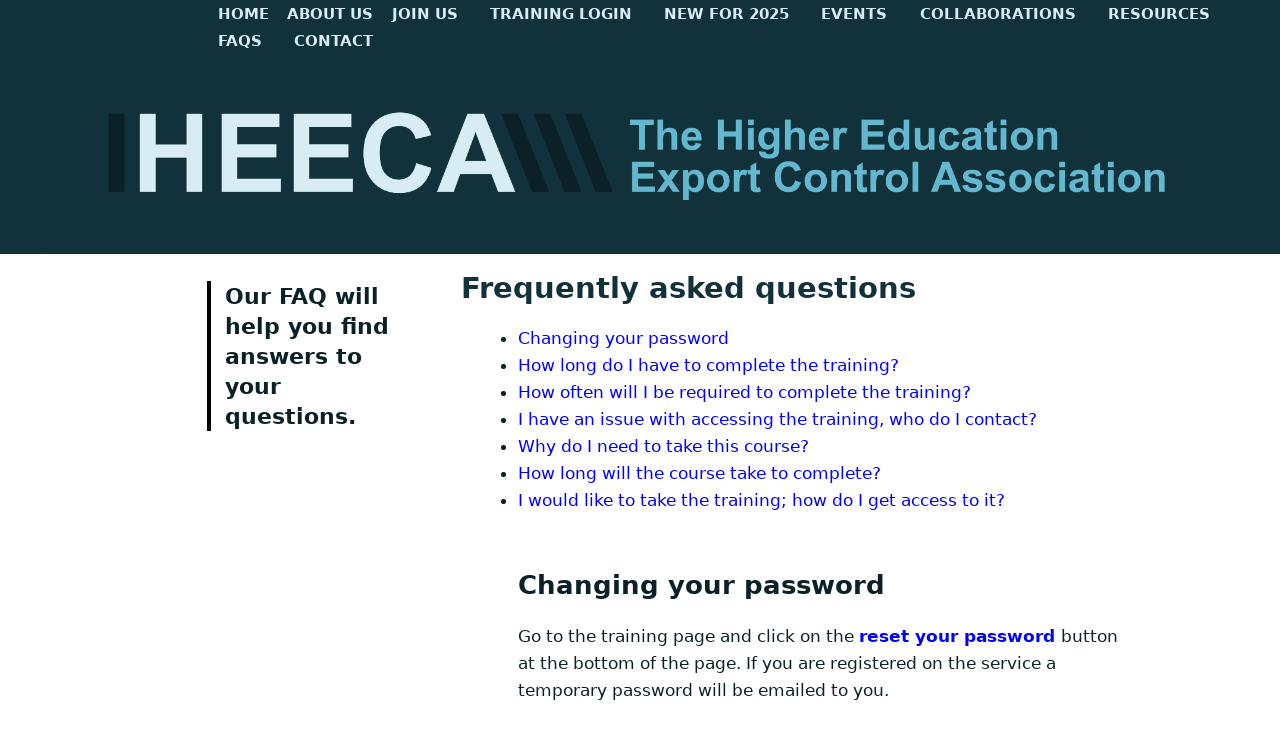

--- FILE ---
content_type: text/html;charset=UTF-8
request_url: https://www.heeca.org.uk/index.cfm?action=faq
body_size: 3724
content:

	<!DOCTYPE HTML>
	<html lang="en-GB">
	<head>
		<meta charset="utf-8"/>
		
		<link href="assets/heeca/assets/css/images/favicon.ico" rel="icon" 
		      type="image/x-icon"/>
		
       
			<link rel="stylesheet" href="assets/heeca/assets/css/main.css" type="text/css" media="all" />

			
			<script>
				function myFunction() {
		  var x = document.getElementById("myLinks");
		  if (x.style.display === "block") {
		    x.style.display = "none";
		  } else {
		    x.style.display = "block";
		  }
		} 
			</script>

			<style>
				.warning {
					color:#f75600;
					font-weight:700;	
				}
				
				.success {
					color:#0b9901;
					font-weight:700;	
				}
			
				.failure {
					color:#fc002e;
					font-weight:700;	
				}

						 /* Style the navigation menu */
				.topnav {
				  overflow: hidden;
				//  background-color: #333;
				  position: relative;
				}
				
				/* Hide the links inside the navigation menu (except for logo/home) */
				.topnav #myLinks {
				  display: none;
				}
				
				/* Style navigation menu links */
				.topnav a {
				  color: white;
				 // padding: 14px 16px;
				  text-decoration: none;
				  font-size: 1em;
				  display: block;
				}
				
				/* Style the hamburger menu */
				.topnav a.icon {
				  //background: black;
				  display: block;
				  position: absolute;
				  right: 0;
				  top: 0;
				}
				
				/* Add a grey background color on mouse-over */
				.topnav a:hover {
				  background-color: #ddd;
				  color: black;
				}
				
				html {
				  font-family: sans-serif;
				  -webkit-text-size-adjust: 100%;
				}
				
				
				.footermain {
					text-align:center;
					background-color:#12323b;
					color:#d8edf3;
					padding:1em;
				}
				
				.footermain a {
					color:#d8edf3
				}

				
					.maintitle{
					 	flex: 60%;
						margin:0 auto;
						margin-left:36%;
						//display:block;
					}
					.maintitlefull{
						display: flex;
						width:15%;
						margin-left:13.4%;	
						//margin-left:2em;
					
					}
				
					.container{
						display: flex;
						width:75%;
						margin:0 auto;	
					}
				
					.sidebar{
						flex: 15%;
						margin-left:2em;
						margin-right:2em;
						margin-top:-2.6em;
						//position:absolute;
						//top:20;
					}
				
					.sidebar h2{
						border-left:0.2em solid #000;
						padding:0em;
						padding-left:0.6em;
						line-height:1.4em;
						font-size:1.3em;
						font-weight:700;
						margin-left:0.6em;
					}
				
					
					.maincontent{
					  flex: 60%;
						margin-left:1em;
						display:block;
					}
				
					.fullbar{
						flex: 100%;
						background-color:#f5f5f5;
						padding:1em;
						margin:0 auto;
						text-align:center;
						
					}
					.fullbar h3{
						line-height:1.4em;
						font-size:1.8em;
						font-weight:700;
						margin-left:0.6em;
					}
				
					.fullbar p{
						margin:0 auto;
				
					}
					.fullbar a{
						background-color: #63b8cf;
						padding:1em;
						display:block;
						font-size:1.3em;
						color:#fff;
						width:22em;
						font-weight:600;
						margin:0 auto;
						margin-top:1em;
						margin-bottom:1em;
				
					}
				
				//Dark standout
					.darkfullbar{
						flex: 100%;
						background-color:#12323b;
						padding:1em;
						margin:0 auto;
						text-align:center;
						
					}
					.darkfullbar h3{
						line-height:1.4em;
						font-size:1.8em;
						font-weight:700;
						color:#fff;
						margin-left:0.6em;
					}
				
					.darkfullbar p{
						margin:0 auto;
						color:#fff;
						
					}
					.darkfullbar a{
						background-color: #63b8cf;
						padding:1em;
						display:block;
						font-size:1.3em;
						color:#fff;
						width:22em;
						font-weight:600;
						margin:0 auto;
						margin-top:1em;
						margin-bottom:1em;
					}
				
				
				/* Style the active link (or home/logo) */
				.active {
				  //background-color: #04AA6D;
				  color: white;
				} 
				
					h1{
						font-size:1.7em;
					}	
					
					.header{
						background-color:#12323b;
						margin-bottom:1em;
				//		height:auto;
				padding:0;
					}
				
						
					.nav{
						color:#d8edf3;
							margin:0;
							padding:0;
				
					}	
						
						
					.nav ul{
						list-style-type:none;
						margin-left:12em;
				
					}	
				
					.nav ul > li{
						display: inline-block;
						margin-left: 0.8em;
						margin-right: 0.8em;
						
					}	
				
					
					.nav a{
						color:#d8edf3;		
						text-transform: uppercase;
						font-weight:700;
						font-size:0.9em;
				
					}
						
						.logodisplay{
				//			margin:0;
				padding:0;
							padding:0;
							//margin-left: 10em;
							margin: 0 auto;
							margin-top: -1.4em;
							display:block;
							width: 70em;
						}
						
						
							.profile h3{
						margin-bottom:0;
						line-height:0.4em;
					}
					.profile h4{
						margin-top:0;
						line-height:0.4em;
					}
					
					.card__img{
						width:20em;
						display:block;
						margin-bottom:1em;
					}
					
					.promo1 {
						display:block;
						margin:0 auto;
						margin-bottom:0.6em;
						border:0.01em solid grey;
						background-color: #d8edf3;
						font-color:#000;
						font-weight:600;
						width:90%;
						padding:0.6em;
						text-align:center;
					}
					
					.promo1 a {
						display:block;
					}
				
				.textlink{
						text-decoration: underline;
					}
						
					.profile h3{
						margin-bottom:0;
						line-height:0.4em;
					}
				.profile h4{
					margin-top:0;
					line-height:0.4em;
				}
	
				.profile .card__img{
					width:10em;
					display:block;
					border:0.01em solid grey;
					margin-bottom:1em;
				}
		
						
						
			</style>


       	  

		
		<meta http-equiv="content-type" content="text/html; charset=UTF-8">
		<meta charset="UTF-8">
		<title>
			Frequently asked questions - HEECA
		</title>
		<meta name="robots" content="max-image-preview:large">
		<meta name="viewport" content="width=device-width, initial-scale=1">
	</head>


	<body>
		<div id="page-wrapper">
			<!-- Header -->
				<div id="header" class="header" >
					<!-- Logo -->
					<!-- Nav -->
						<nav id="nav" class="nav">
								<!-- Logo -->
							<ul>
						
					
					
					<li>
								<a href="" aria-current="page">
									Home
								</a>
							</li>

<a href="?action=about">
										About Us
									</a>

							
							
							<li>
							<a href="?action=join">
									Join Us
								</a>
							</li>
						
							<li>
							<a href="?action=training">
									Training Login
								</a>
							</li>
						
							<li>
							<a href="?action=new">
									New for 2025
								</a>
							</li>
						
							<li>
							<a href="?action=events">
									Events
								</a>
							</li>
							<li>
							<a href="?action=collaborations">
									Collaborations
								</a>
							</li>
							<li>
							<a href="?action=resources">
									Resources
								</a>
							</li>	
							<li>
							<a href="?action=faq">
								FAQs
							</a>
							</li>
				
							<li>
								<a href="?action=contact">
									Contact
								</a>
							</li>

							
							        											
							</ul>
						</nav>

					<img src="/CFFileServlet/_cf_image/_cfimg4090075579478762671.png" class="logodisplay" alt="Higher Education Export Controls Association logo" title="Higher Education Export Controls Association logo" width="50%" />


				</div>
	
<style>
h1 {
	margin-left:0;
	padding-left:0;
}
</style>



								<div class="maintitle">
										<h1>Frequently asked questions</h1>
								</div>
							
									
					<div class="container">

	
							
							
							<div class="sidebar">
										<h2>
											Our FAQ will help you find answers to your questions.
										</h2>
							</div>
							
							




									<div class="maincontent">
									
									

										 <a name='Top'></a><ul><li><a href='#5'>Changing your password</a></li><li><a href='#6'>How long do I have to complete the training? </a></li><li><a href='#7'>How often will I be required to complete the training? </a></li><li><a href='#8'>I have an issue with accessing the training, who do I contact? </a></li><li><a href='#12'>Why do I need to take this course? </a></li><li><a href='#15'>How long will the course take to complete?</a></li><li><a href='#16'>I would like to take the training; how do I get access to it?</a></li></ul>
		<br/>
			<ul>
			<a name='5'></a>
<h2 style='margin-left:0;background-image:none;'>Changing your password</h2>
<p>Go to the training page and click on the <strong><a href="http://heeca.org.uk/index.cfm?action=reset">reset your password</a>&nbsp;</strong>button at the bottom of the page. If you are registered on the service a temporary password will be emailed to you.<br />
<br />
Login using this password and follow the instructions to set a new password for the service.&nbsp;</p>
<p><a href= '#Top'>Top </a> </p>

<br />
<br />

			<a name='6'></a>
<h2 style='margin-left:0;background-image:none;'>How long do I have to complete the training? </h2>
<p>Each higher education institution will allocate a duration for completion of the training, please check with your Institutional Lead to see how long they have allocated for completion. Institutional Leads can send reminders to delegates who need to complete the training.</p>
<p><a href= '#Top'>Top </a> </p>

<br />
<br />

			<a name='7'></a>
<h2 style='margin-left:0;background-image:none;'>How often will I be required to complete the training? </h2>
<p>Your institution will determine how frequently they require you to complete the training, we recommend an annual cycle to keep up awareness of the requirements.</p>
<p><a href= '#Top'>Top </a> </p>

<br />
<br />

			<a name='8'></a>
<h2 style='margin-left:0;background-image:none;'>I have an issue with accessing the training, who do I contact? </h2>
<p>Your institutional lead(s) are responsible for initial support. If required, they can escalate to internal IT support for device issues or onto HEECA support for portal or content issues.</p>
<p><a href= '#Top'>Top </a> </p>

<br />
<br />

			<a name='12'></a>
<h2 style='margin-left:0;background-image:none;'>Why do I need to take this course? </h2>
<p>It is important for your role to have an awareness of strategic export controls, why they are necessary and the consequences of non-compliance. </p>
<p><a href= '#Top'>Top </a> </p>

<br />
<br />

			<a name='15'></a>
<h2 style='margin-left:0;background-image:none;'>How long will the course take to complete?</h2>
<p>For those unfamiliar with the topic, we estimate between 60 - 90 minutes to complete the training and the assessment.</p>
<p><a href= '#Top'>Top </a> </p>

<br />
<br />

			<a name='16'></a>
<h2 style='margin-left:0;background-image:none;'>I would like to take the training; how do I get access to it?</h2>
<p>If you work or study at an enrolled higher education institution you can request an account from your organisation.</p>
<p><a href= '#Top'>Top </a> </p>

<br />
<br />
</ul>

<br/><br/>

<style>
	a.link{
		color:blue;
		
	}
	a{
		color:blue;
		
	}
</style>

<h2 style='margin-left:0;background-image:none;'>Further FAQs will be added to this section.</p>

										
									</div>

						</div> 
								
									
		</main>	
	</div>
</div>
</div>
	
	
	
<div class="footermain">

<p>
   <a href="?action=about">About us</a> | 
   <a href="?action=contact">Contact</a> | 
    Website Accessibility | 
      	
       		<a href="?action=main.accessibility&state=on">Accessibility site version</a> |
       	  
    <a href="?action=legal">Legal</a>
</p>
<p>
This website is run by HEECA, a national network for UK Export Control practitioners across the UK Higher Education sector. Our resources provide general information only for practitioners and legal advisors in UK universities to consider when developing their approach to compliance © 2026
</p>
<p>This platform is managed and operated on behalf of HEECA by the <a href="https://www.cranfield.ac.uk/business/develop-your-people/technology-enabled-business-solutions" target="_blank" style="font-weight:600;">TEBS function</a> at Cranfield University &copy; 2026
</p>
</div>

	
</body>

</html>

	

	
